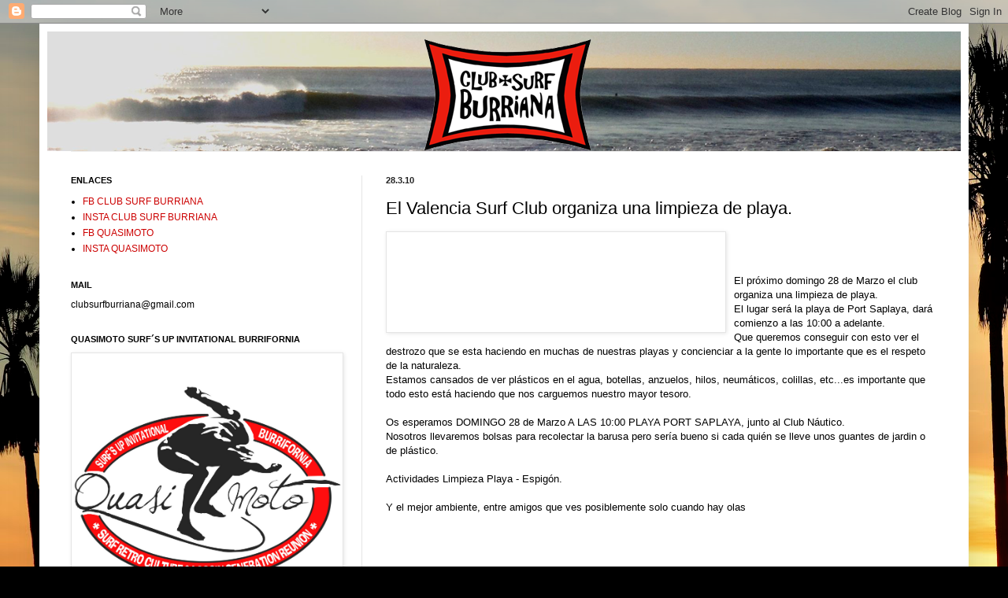

--- FILE ---
content_type: text/html; charset=UTF-8
request_url: http://clubsurfburriana.blogspot.com/b/stats?style=BLACK_TRANSPARENT&timeRange=ALL_TIME&token=APq4FmA3NJlsIB9Ve0wcuNnGkwG1CBAhIUDAvr4AlWE5kzqLKC2xBav8PFyta44RXc41_AZSfroq2NkoAzM6sXVaBu4BQ7yXRg
body_size: 251
content:
{"total":165715,"sparklineOptions":{"backgroundColor":{"fillOpacity":0.1,"fill":"#000000"},"series":[{"areaOpacity":0.3,"color":"#202020"}]},"sparklineData":[[0,9],[1,38],[2,6],[3,9],[4,12],[5,6],[6,31],[7,45],[8,46],[9,16],[10,15],[11,85],[12,12],[13,9],[14,7],[15,92],[16,6],[17,96],[18,9],[19,10],[20,6],[21,10],[22,7],[23,5],[24,7],[25,5],[26,6],[27,9],[28,7],[29,1]],"nextTickMs":3600000}